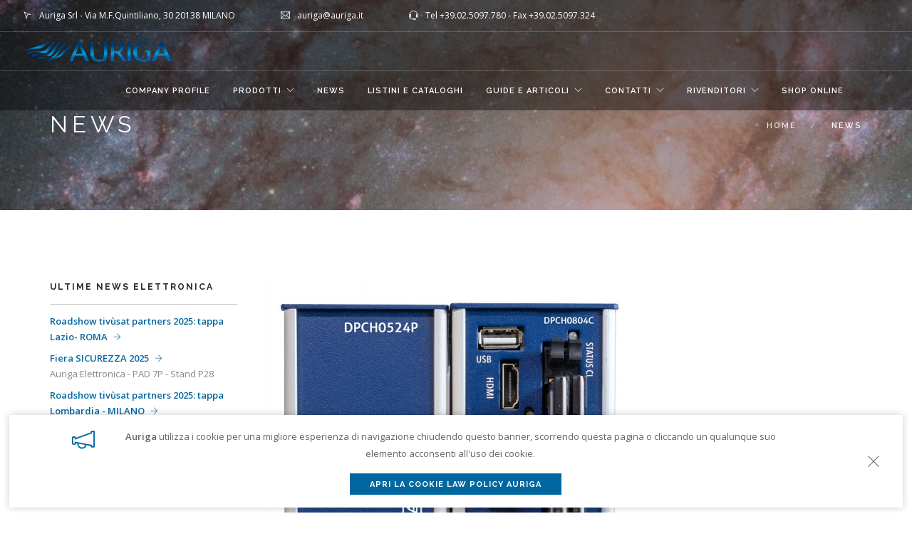

--- FILE ---
content_type: text/html; charset=utf-8
request_url: https://www.auriga.it/news/162/centrale-tivausat-dvb-t-hotel-diprogress-sat816tv.html
body_size: 6497
content:


<!DOCTYPE html>
<html lang="it">
<head>
<script async src="https://www.googletagmanager.com/gtag/js?id=UA-128314056-1"></script>
<script>
  window.dataLayer = window.dataLayer || [];
  function gtag(){dataLayer.push(arguments);}
  gtag('js', new Date());

  gtag('config', 'UA-128314056-1');
</script>

<meta http-equiv="Content-type" value="text/html; charset=UTF-8" />
<meta name="viewport" content="width=device-width, initial-scale=1.0">
<meta name="description" content="il più importante distributore italiano  di strumentazione per osservazione astronomica, terrestre e naturalistica. Strumenti ottici provenienti dai più importanti e rinomati produttori di  telescopi, binocoli, cannocchiali, microscopi ed accessorista relativa.">
<meta name="keywords" content="auriga,astronomia,distributore,elettronica,consumo,digitale terrestre,satellitare,programmi tv,stelle,telescopi,astrografi,misuratore di campo,strmento di misura,analizzatore di spettro,tivusat,tivùsat,binocolo,microscopio,topfield,promax,celestron,skywatcher,kowa,centralino">
<meta name="author" content="Ninety9 Srls - Ettore Franceschi">

<link rel="apple-touch-icon" sizes="57x57" href="/img/apple-icon-57x57.png">
<link rel="apple-touch-icon" sizes="60x60" href="/img/apple-icon-60x60.png">
<link rel="apple-touch-icon" sizes="72x72" href="/img/apple-icon-72x72.png">
<link rel="apple-touch-icon" sizes="76x76" href="/img/apple-icon-76x76.png">
<link rel="apple-touch-icon" sizes="114x114" href="/img/apple-icon-114x114.png">
<link rel="apple-touch-icon" sizes="120x120" href="/img/apple-icon-120x120.png">
<link rel="apple-touch-icon" sizes="144x144" href="/img/apple-icon-144x144.png">
<link rel="apple-touch-icon" sizes="152x152" href="/img/apple-icon-152x152.png">
<link rel="apple-touch-icon" sizes="180x180" href="/img/apple-icon-180x180.png">
<link rel="icon" type="image/png" sizes="192x192"  href="/img/android-icon-192x192.png">
<link rel="icon" type="image/png" sizes="32x32" href="/img/favicon-32x32.png">
<link rel="icon" type="image/png" sizes="96x96" href="/img/favicon-96x96.png">
<link rel="icon" type="image/png" sizes="16x16" href="/img/favicon-16x16.png">
<meta name="msapplication-TileColor" content="#ffffff">
<meta name="msapplication-TileImage" content="/img/ms-icon-144x144.png">
<meta name="theme-color" content="#ffffff">


<link rel="apple-touch-icon" href="/images/auriga_icon.jpg" />
<link rel="icon" href="/favicon.ico" type="image/x-icon">
<link rel="shortcut icon" href="/favicon.ico" type="image/x-icon">
<link rel="shortcut icon" href="/images/favicon.jpg">
<title>NEWS - AURIGA</title>
        <link href="/css/bootstrap.css" rel="stylesheet" type="text/css" media="all" />
        <link href="/css/themify-icons.css" rel="stylesheet" type="text/css" media="all" />
        <link href="/css/flexslider.css" rel="stylesheet" type="text/css" media="all" />
        <link href="/css/lightbox.min.css" rel="stylesheet" type="text/css" media="all" />
        <link href="/css/ytplayer.css" rel="stylesheet" type="text/css" media="all" />
        <link href="/css/theme-hyperblue.css" rel="stylesheet" type="text/css" media="all" />
        <link href="/css/custom.css" rel="stylesheet" type="text/css" media="all" />
        <link href='https://fonts.googleapis.com/css?family=Lato:300,400%7CRaleway:100,400,300,500,600,700%7COpen+Sans:400,500,600' rel='stylesheet' type='text/css'>
    </head>
    <body>

<div class="nav-container">
            <a id="top"></a>
            <nav class="absolute transparent">
			<div class="nav-utility">
                    <div class="module left">
                        <i class="ti-location-arrow">&nbsp;</i>
                        <span class="sub">Auriga Srl - Via M.F.Quintiliano, 30 20138 MILANO</span>
                    </div>
                    <div class="module left">
                        <i class="ti-email">&nbsp;</i>
                        <span class="sub">auriga@auriga.it</span>
                    </div>
                    <div class="module left">
                        <i class="ti-headphone-alt">&nbsp;</i>
                        <span class="sub">Tel +39.02.5097.780 - Fax +39.02.5097.324</span>
                    </div>
			</div>
                <div class="nav-bar">
                    <div class="module left">
                        <a href="/">
                            <img class="logo logo-light" alt="Auriga" src="/img/_auriga/logo-auriga-light.png" />
                            <img class="logo logo-dark" alt="Auriga" src="/img/_auriga/logo-auriga-dark.png" />
                        </a>
                    </div>
                    <div class="module widget-handle mobile-toggle right visible-sm visible-xs">
                        <i class="ti-menu"></i>
                    </div>
                    <div class="module-group right">
                        <div class="module left">
                            <ul class="menu">
                                <!-- <li><a href="#">Home</a></li>-->
								<li><a href="/company/ita.html">COMPANY PROFILE</a></li>	                                <li class="has-dropdown"><a href="#">Prodotti</a>
                                    <ul class="mega-menu">
                                        <li>
                                            <ul>
                                                <li><span class="title color">OTTICA</span></li>
                                                <li><a href="/ottica.html">CATALOGO PRODOTTI</a></li>
                                                <li><a href="/ottica/brands.html">I MARCHI</a></li>
                                                <hr style="margin:10px 0;">
                                                <li><span class="title">CATEGORIE</span></li>
<li><a href="/catalogue/ottica/astronomia.html">astronomia</a></li><li><a href="/catalogue/ottica/sport-e-outdoor.html">sport e outdoor</a></li><li><a href="/catalogue/ottica/microscopi.html">microscopi</a></li><li><a href="/catalogue/ottica/visori-notturni.html">visori notturni</a></li><li><a href="/catalogue/ottica/educational.html">educational</a></li>                                            </ul>
                                        </li>
                                        <li class="menu-elettronica">
                                            <ul>
                                                <li><span class="title">ELETTRONICA</span></li>
                                                <li><a href="/elettronica.html">CATALOGO PRODOTTI</a></li>
                                                <li><a href="/elettronica/brands.html">I MARCHI</a></li>
                                                <hr style="margin:10px 0;">
                                                <li><span class="title">CATEGORIE</span></li>
<li><a href="/catalogue/elettronica/tv-digitale-satellite.html">tv digitale satellite</a></li><li><a href="/catalogue/elettronica/tv-digitale-terrestre.html">tv digitale terrestre</a></li><li><a href="/catalogue/elettronica/distribuzione-audio-video.html">distribuzione audio video</a></li><li><a href="/catalogue/elettronica/distribuzione-tv-sat.html">distribuzione tv sat</a></li><li><a href="/catalogue/elettronica/sicurezza-e-videosorveglianza.html">sicurezza e videosorveglianza</a></li><li><a href="/catalogue/elettronica/sistemi-hotel-e-strutture.html">sistemi hotel e strutture</a></li><li><a href="/catalogue/elettronica/strumentazione-di-misura.html">strumentazione di misura</a></li><li><a href="/catalogue/elettronica/distribuzione-fibra-tv-e-ftth.html">distribuzione fibra tv e ftth</a></li><li><a href="/catalogue/elettronica/distribuzione-dati.html">distribuzione dati</a></li>                                            </ul>
                                        </li>
                                    </ul>
                                </li> 
								<li><a href="/news.html">NEWS</a></li><li><a href="/downloads.html">LISTINI E CATALOGHI</a></li><li class="has-dropdown"><a href="#">GUIDE E ARTICOLI</a><ul><li><a href="/manuali.php">MANUALI E FIRMWARE</a></li><li><a href="/elettronica/faq.html">PROMAX TIPS</a></li><li><a href="https://www.auriga.it/page/auriga-per-ambiente.html">GUIDA RICICLAGGIO PACKAGING</a></li><li><a href="/gallerie.html">GALLERIE IMMAGINI</a></li><li><a href="https://ceia.emailsp.net/frontend/forms/Subscription.aspx?idList=1&idForm=45&guid=1ea250fe-f333-4339-ade1-4ca2cf4f71ff">ESTENSIONE GARANZIA</a></li></ul><li class="has-dropdown"><a href="#">CONTATTI</a><ul><li><a href="https://www.auriga.it/contatti.html">COMMERCIALE</a></li><li><a href="/supporto.html">SUPPORTO TECNICO</a></li><li><a href="https://www.auriga.it/page/dichiarazione-di-accessibilita.html">DICHIARAZIONE ACCESSIBILITA</a></li></ul><li class="has-dropdown"><a href="#">RIVENDITORI</a><ul><li><a href="https://www.celestron.it/mappa-rivenditori-autorizzati-celestron-italia/">Ottica</a></li><li><a href="https://www.diprogress.tv/rivenditori-decoder/">Elettronica</a></li></ul><li><a href="https://shop.auriga.it/">SHOP ONLINE</a></li>						
                           </ul>
                        </div>
                        <!--end of menu module-->
                        <div class="module search-widget-handle left">
                        </div>
                    </div>
                    <!--end of module group-->
                </div>
            </nav>
        </div><div class="main-container">
<section class="page-title page-title-4 image-bg overlay parallax">
                
<div class="background-image-holder fadeIn" style="background-image: url(/auriga_doc/cover/cover_FAQ_Ottica.jpg); background-position: initial initial; background-repeat: initial initial;">
<img alt="Background Image" class="background-image" src="/auriga_doc/cover/cover_FAQ_Ottica.jpg" style="display: none;">
</div>
<div class="container">
                    <div class="row">
                        <div class="col-md-6">
                            <h3 class="uppercase mb0">NEWS</h3>
                        </div>
                        <div class="col-md-6 text-right">
                            <ol class="breadcrumb breadcrumb-2">
                                <li>
                                    <a href="/">Home</a>
                                </li>
                                <li class="active">NEWS</li>
                            </ol>
                        </div>
                    </div>
                    <!--end of row-->
                </div>
                <!--end of container-->
            </section>
            <section>
                <div class="container">
                    <div class="row">
                        <div class="col-md-9 col-md-push-3 mb-xs-24">
                            <div class="post-snippet mb64">
                                <img class="mb24" alt="Post Image" src="/auriga_doc/news/elettronica/2023/Centrale_SAT816TV_web.jpg" />
                                <div class="post-title">
									<h1>Centrale tivùsat DVB-T HOTEL DiProgress SAT816TV</h1>
									<span class="label">10-01-2023</span>
                                    <h2>Con la centrale SAT816TV distribuisci nel tuo hotel 16 canali tivùsat, molti in HD, utilizzando solo 2 CAM professionali.</h2>
								</div>
                                <hr>
                                <p>La nuova centrale DIPROGRESS SAT816TV &egrave; tra le primissime centrali per Hotel, Condomini e Strutture collettive, in grado di distribuire 16 canali (quasi tutti HD) tra i pi&ugrave; importanti della piattaforma, soprattutto i primi 9 canali della numerazione tivusat (da RAI 1 HD a NOVE HD) utilizzando SOLO 2 CAM PROFESSIONALI.</p>
<p>Questa combinazione di canali con solo 2 CAM rende la centrale molto competitiva nel rapporto qualit&agrave;/prezzo.</p>
<p>Grazie al modulo multituner e alla gestione flessibile delle 2 CAM, siamo riusciti ad ottimizzare la configurazione della centrale con un&rsquo;offerta canali decisamente funzionale alle esigenze della clientela.</p>
<p>L&rsquo;elenco canali distribuito &egrave; stato testato e ottimizzato per diverse settimane nel nostro laboratorio e, con la configurazione di base, possiamo garantirne il funzionamento nel tempo.</p>
<p>La centrale SAT816TV, composta da Alimentatore, Modulo Multituner, 2 CAM + Smart Card Pro e Chassis per il montaggio a parete, viene fornita preassemblata e preprogrammata con la configurazione allegata.</p>								<a href="/auriga_doc/news/elettronica/2023/SAT816TV_Diprogress_red.pdf" target="_blank"><span class="label">SCHEDA TECNICA</span></a>
                            </div>
                           <div class="post-snippet mb64">
                                              		 </div>

                            <!--end of post snippet-->
                            <hr>
                            <!--end of comments-->
                        </div>
                        <!--end of nine col-->
                        <div class="col-md-3 col-md-pull-9 hidden-sm">
                            <div class="widget">
                                <h6 class="title">ULTIME NEWS elettronica</h6>
                                <hr>
                                <ul class="link-list recent-posts">
                                                                       <li>
                                        <a href="/news/227/roadshow-tivausat-partners-2025-tappa-lazio-roma.html">Roadshow tivùsat partners 2025: tappa Lazio- ROMA</a>
                                        <span class="date"></span>
                                    </li>
									                                    <li>
                                        <a href="/news/226/fiera-sicurezza-2025.html">Fiera SICUREZZA 2025</a>
                                        <span class="date">Auriga Elettronica - PAD 7P - Stand P28</span>
                                    </li>
									                                    <li>
                                        <a href="/news/225/roadshow-tivausat-partners-2025-tappa-lombardia-milano.html">Roadshow tivùsat partners 2025: tappa Lombardia - MILANO</a>
                                        <span class="date"></span>
                                    </li>
									                                </ul>
                            </div>
                        </div>
                    </div>
                </div>
            </section>

               <footer class="footer-1 bg-dark">
                 <a class="btn btn-sm fade-half back-to-top inner-link" href="#top" style="bottom:auto;top:10px;">Top</a>
               <div class="container">
                    <div class="row">
                        <div class="col-md-3 col-sm-6">
                            <img alt="Logo" class="logo" src="/img/_auriga/logo-auriga-white.png" /><br/><br/>
                            <ul class="list-inline social-list">
                                <li>
                                    <a href="https://twitter.com/aurigaelettro" target="_blank">
                                        <i class="ti-twitter-alt"></i>
                                    </a>
                                </li>
                                <li>
                                    <a href="/ottica/brands.html">
                                        <i class="ti-facebook"></i>
                                    </a>
                                </li>
                                
                            </ul>
                            <p>Via M. F. Quintiliano, 30 <br/>
							20138 MILANO - Italia</p>
                       <p>
                                <strong>E:</strong> auriga@auriga.it
                                <br />
                                <strong>T:</strong> +39.02.5097.780
                                <br />
                                <strong>F:</strong> +39.02.5097.324
                                <br />
                            </p>
                        </div>
                        <div class="col-md-3 col-sm-6">
                            <div class="widget">
                                <h6 class="title">NEWS</h6>
                                <hr>
                                <ul class="link-list recent-posts">
       
                                   
                                    <li>
                                        <a href="/news/228/nuove-camere-astronomiche-sky-watcher-syncam-cmos.html">Nuove camere astronomiche...</a>
                                        <span class="date">In arrivo nel mese di febbraio 2026 le nuove camere per astrofotografia SYNCAM CMOS di casa Sky-Watcher</span>

                                    </li>
                                    
       
                                   
                                    <li>
                                        <a href="/news/223/auriga-s.r.l.-presente-alla-fiera-astroshow-2025-di-cesena.html">Auriga S.r.l. presente alla...</a>
                                        <span class="date">Vi aspettiamo l'8 ed il 9 Novembre 2025 alla Fiera di Cesena per l'edizione 2025 di Astroshow</span>

                                    </li>
                                    
       
                                   
                                    <li>
                                        <a href="/news/227/roadshow-tivausat-partners-2025-tappa-lazio-roma.html">Roadshow tivùsat partners...</a>
                                        <span class="date"></span>

                                    </li>
                                    
       
                                   
                                    <li>
                                        <a href="/news/226/fiera-sicurezza-2025.html">Fiera SICUREZZA 2025</a>
                                        <span class="date">Auriga Elettronica - PAD 7P - Stand P28</span>

                                    </li>
                                    
                                </ul>
                            </div>
                            <!--end of widget-->
                        </div>
                        <div class="col-md-3 col-sm-6">
                            <div class="widget">
                                <h6 class="title">CATEGORIE OTTICA</h6>
                                <hr>
                                <a class="btn btn-sm btn-filled" style="margin-bottom: 2px;" href="/catalogue/ottica/astronomia.html">astronomia</a><a class="btn btn-sm btn-filled" style="margin-bottom: 2px;" href="/catalogue/ottica/sport-e-outdoor.html">sport e outdoor</a><a class="btn btn-sm btn-filled" style="margin-bottom: 2px;" href="/catalogue/ottica/microscopi.html">microscopi</a><a class="btn btn-sm btn-filled" style="margin-bottom: 2px;" href="/catalogue/ottica/visori-notturni.html">visori notturni</a><a class="btn btn-sm btn-filled" style="margin-bottom: 2px;" href="/catalogue/ottica/educational.html">educational</a>                            </div>
                            <!--end of widget-->
                        </div>
                        <div class="col-md-3 col-sm-6">
                            <div class="widget">
                                <h6 class="title">CATEGORIE ELETTRONICA</h6>
                                <hr>
<a class="btn btn-sm btn-filled" style="margin-bottom: 2px;" href="/catalogue/elettronica/tv-digitale-satellite.html">tv digitale satellite</a><a class="btn btn-sm btn-filled" style="margin-bottom: 2px;" href="/catalogue/elettronica/tv-digitale-terrestre.html">tv digitale terrestre</a><a class="btn btn-sm btn-filled" style="margin-bottom: 2px;" href="/catalogue/elettronica/distribuzione-audio-video.html">distribuzione audio video</a><a class="btn btn-sm btn-filled" style="margin-bottom: 2px;" href="/catalogue/elettronica/distribuzione-tv-sat.html">distribuzione tv sat</a><a class="btn btn-sm btn-filled" style="margin-bottom: 2px;" href="/catalogue/elettronica/sicurezza-e-videosorveglianza.html">sicurezza e videosorveglianza</a><a class="btn btn-sm btn-filled" style="margin-bottom: 2px;" href="/catalogue/elettronica/sistemi-hotel-e-strutture.html">sistemi hotel e strutture</a><a class="btn btn-sm btn-filled" style="margin-bottom: 2px;" href="/catalogue/elettronica/strumentazione-di-misura.html">strumentazione di misura</a><a class="btn btn-sm btn-filled" style="margin-bottom: 2px;" href="/catalogue/elettronica/distribuzione-fibra-tv-e-ftth.html">distribuzione fibra tv e ftth</a><a class="btn btn-sm btn-filled" style="margin-bottom: 2px;" href="/catalogue/elettronica/distribuzione-dati.html">distribuzione dati</a>                             </div>
                            <!--end of widget-->
                        </div>
                    </div>
                    <!--end of row-->
                    <div class="row">
                        <div class="col-sm-6">
							<span class="sub">&copy; Copyright 2026  Auriga Srl Via M.F.Quintiliano, 30 Milano 20138 - P.IVA: 05123260969 - SDI: 7HE8RN5 - REA-MI797917 - auriga@arubapec.it - <a href="/page/cookie-privay-policy.html">Cookie Policy</a></span>
                        </div>
                        <div class="col-sm-6 text-right">
                            
                        </div>
                    </div>
                </div>
                <!--end of container-->
            </footer></div>
        <div class="modal-strip bg-white" data-cookie="dismissed-cookie-law-agreement">        	
        	<div class="container">
        		<div class="row">
        			<div class="col-sm-12 overflow-hidden text-center">
						<div class="col-sm-1" style="padding-right:0;padding-left:0;"><i class="ti-announcement icon icon-sm color-primary"></i></div>
        				<div class="col-sm-10 col-sd-pull-1" style="padding-left:0;"><p class="mb0"><strong>Auriga</strong> utilizza i cookie per una migliore esperienza di navigazione chiudendo questo banner, scorrendo questa pagina o cliccando un qualunque suo elemento acconsenti all'uso dei cookie.</p></div>
					</div>
					<div class="col-sm-12 overflow-hidden text-center">
						<div class="col-sm-4 col-sm-offset-4 mt16"><a class="btn btn-sm btn-filled mb0" href="/page/cookie-privay-policy.html">Apri la cookie law policy Auriga</a></div>
        			</div>
        		</div><!--end of row-->
        	</div><!--end of container-->
        </div><!--end modal strip-->
 <script src="/js/jquery.min.js"></script>
        <script src="/js/bootstrap.min.js"></script>
        <script src="/js/flexslider.min.js"></script>
        <script src="/js/lightbox.min.js"></script>
        <script src="/js/masonry.min.js"></script>
        <script src="/js/twitterfetcher.min.js"></script>
        <script src="/js/spectragram.min.js"></script>
        <script src="/js/ytplayer.min.js"></script>
        <script src="/js/countdown.min.js"></script>
        <script src="/js/smooth-scroll.min.js"></script>
        <script src="/js/parallax.js"></script>
		
		 <script src="/js/scripts.js"></script>


    </body>
</html>

--- FILE ---
content_type: text/css
request_url: https://www.auriga.it/css/custom.css
body_size: 1123
content:
/****** PLACE YOUR CUSTOM STYLES HERE ******/

/*
blu auriga #0067a1
over auriga #024f7b
*/

section.catalogue .link-list {margin-bottom:10px;margin-top:10px;}
section.catalogue .link-list li {margin-bottom:0px;}
section.catalogue .link-list li a{margin-left: 15px;}
section.catalogue .widget .title {margin-bottom:0px;}
section.catalogue .link-list li.active {background: #b7e3ff;}
section.catalogue .link-list li.active a{color:#000000;}
section.catalogue .link-list li.active a:after{content:'';}
section.company-profile p {font-size: 16px;text-align: justify;}
section.company-profile h4, section.company-profile h3 {text-transform: uppercase;}

section.projects .link-list {margin-bottom:10px;margin-top:10px;}
section.projects .link-list li {margin-bottom:0px;}
section.projects .link-list li a{margin-left: 15px;}
section.projects .widget .title {margin-bottom:0px;}
section.projects .link-list li.active {background: #b7e3ff;}
section.projects .link-list li.active a{color:#000000;}
section.projects .link-list li.active a:after{content:'';}

section.page-permalink p {font-size: 16px;text-align: justify;}

nav.transparent.fixed {background:#eee;}

nav.transparent{background: rgba(0,0,0,0.4);}
.mega-menu .title {color:#43BBFF;}
ul.link-list {line-height: 22px;}
div.ui-dialog.ui-widget.ui-widget-content.ui-corner-all.ui-front.ui-draggable.ui-resizable {z-index:10000;}

.mega-menu li.menu-elettronica {width:300px !important;}
.mega-menu li.menu-elettronica ul {width:auto;}
.btn {margin-bottom: 10px;}
.accordion li.active .content {max-height: 1500px;} 
.faq p {color:#000000;font-size: 1.2em;margin-bottom: 0px;}
.faq h4 {margin-bottom: 5px;}

.brand-text p {text-align: justify;}
p.descrizione-prodotto {text-align: justify;}


.news-carousel .flex-direction-nav a.flex-next {
  right: 6px;
}
.news-carousel .flex-direction-nav a {top:57px;}
.news-carousel .flex-direction-nav a.flex-next:before, .flex-direction-nav a.flex-prev:before {color: #000;}
.news-carousel .flex-control-nav {top:50px;bottom: auto;}

.container .news-carousel .project {padding: 0 15px 10px 15px;}

.masonry2 {
  transition: all 0.3s ease;
  -webkit-transition: all 0.3s ease;
  -moz-transition: all 0.3s ease;
  opacity: 0;
  transform: translate3d(0, 100px, 0);
  -webkit-transform: translate3d(0, 100px, 0);
  -moz-transform: translate3d(0, 100px, 0);
}
.masonry2.fadeIn {
  opacity: 1;
  transform: translate3d(0, 0, 0);
  -webkit-transform: translate3d(0, 0, 0);
  -moz-transform: translate3d(0, 0, 0);
}


table{
  width:100%;
  table-layout: fixed;
	border: 1px solid #024f7b;
	margin-bottom:0;
}
.tbl-header{
  background-color:#024f7b;
	margin-bottom:0;
 }
.tbl-content{
  height:400px;
  overflow-x:auto;
  margin-top: 0px;  
}
th{
  padding: 10px 8px;
  text-align: left;
  font-weight: 500;
  font-size: 12px;
  color: #fff;
  text-transform: uppercase;
}
td{
  padding: 8px;
  text-align: left;
  vertical-align:middle;
  font-weight: 300;
  font-size: 12px;
  color: #333;
  border-bottom: solid 1px rgba(255,255,255,0.1);
}



/* for custom scrollbar for webkit browser

::-webkit-scrollbar {
    width: 6px;
} 
::-webkit-scrollbar-track {
    -webkit-box-shadow: inset 0 0 6px rgba(0,0,0,0.3); 
} 
::-webkit-scrollbar-thumb {
    -webkit-box-shadow: inset 0 0 6px rgba(0,0,0,0.3); 
}*/